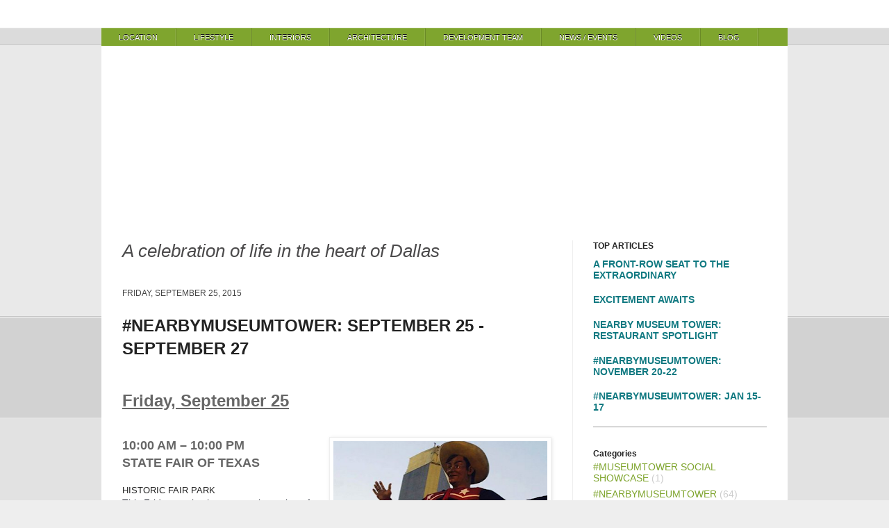

--- FILE ---
content_type: text/html; charset=UTF-8
request_url: http://blog.museumtowerdallas.com/2015/09/nearbymuseumtower-september-25.html
body_size: 14850
content:
<!DOCTYPE html>
<html class='v2' dir='ltr' xmlns='http://www.w3.org/1999/xhtml' xmlns:b='http://www.google.com/2005/gml/b' xmlns:data='http://www.google.com/2005/gml/data' xmlns:expr='http://www.google.com/2005/gml/expr'>
<head>
<link href='https://www.blogger.com/static/v1/widgets/335934321-css_bundle_v2.css' rel='stylesheet' type='text/css'/>
<meta content='IE=EmulateIE9' http-equiv='X-UA-Compatible'/>
<meta content='width=1100' name='viewport'/>
<meta content='text/html; charset=UTF-8' http-equiv='Content-Type'/>
<meta content='blogger' name='generator'/>
<link href='http://blog.museumtowerdallas.com/favicon.ico' rel='icon' type='image/x-icon'/>
<link href='http://blog.museumtowerdallas.com/2015/09/nearbymuseumtower-september-25.html' rel='canonical'/>
<link rel="alternate" type="application/atom+xml" title="Museum Tower Dallas - Atom" href="http://blog.museumtowerdallas.com/feeds/posts/default" />
<link rel="alternate" type="application/rss+xml" title="Museum Tower Dallas - RSS" href="http://blog.museumtowerdallas.com/feeds/posts/default?alt=rss" />
<link rel="service.post" type="application/atom+xml" title="Museum Tower Dallas - Atom" href="https://www.blogger.com/feeds/8872947428640607791/posts/default" />

<link rel="alternate" type="application/atom+xml" title="Museum Tower Dallas - Atom" href="http://blog.museumtowerdallas.com/feeds/1354592293925522520/comments/default" />
<!--Can't find substitution for tag [blog.ieCssRetrofitLinks]-->
<link href='https://blogger.googleusercontent.com/img/b/R29vZ2xl/AVvXsEg9hmAPz7BQx7o4CC92JZjGB-FAQKL_eBpgJ0o3YMnD8qZfKfJwQO8bPaVVDyKZjbvtyT67sVR1aLMv0PVpGha88v7nZ3h24rFxmrPowR-6C37C8gQaNjwQ8azBuulMqGqJwTJhzyYUC2MK/s320/statefair2.PNG' rel='image_src'/>
<meta content='http://blog.museumtowerdallas.com/2015/09/nearbymuseumtower-september-25.html' property='og:url'/>
<meta content='#NEARBYMUSEUMTOWER: SEPTEMBER 25 - SEPTEMBER 27' property='og:title'/>
<meta content=' Friday, September 25    10:00 AM – 10:00 PM     STATE FAIR OF TEXAS   HISTORIC FAIR PARK   This Friday marks the seasonal opening of the St...' property='og:description'/>
<meta content='https://blogger.googleusercontent.com/img/b/R29vZ2xl/AVvXsEg9hmAPz7BQx7o4CC92JZjGB-FAQKL_eBpgJ0o3YMnD8qZfKfJwQO8bPaVVDyKZjbvtyT67sVR1aLMv0PVpGha88v7nZ3h24rFxmrPowR-6C37C8gQaNjwQ8azBuulMqGqJwTJhzyYUC2MK/w1200-h630-p-k-no-nu/statefair2.PNG' property='og:image'/>
<!-- Start updated tag code 5/4/2014 -->
<title>#NEARBYMUSEUMTOWER: SEPTEMBER 25 - SEPTEMBER 27 - Museum Tower Dallas</title>
<!-- End updated tag code 5/4/2014 -->
<style id='page-skin-1' type='text/css'><!--
/*
-----------------------------------------------
Blogger Template Style
Name:     Simple
Designer: Josh Peterson
URL:      www.noaesthetic.com
----------------------------------------------- */
/* Variable definitions
====================
<Variable name="keycolor" description="Main Color" type="color" default="#66bbdd"/>
<Group description="Page Text" selector="body">
<Variable name="body.font" description="Font" type="font"
default="normal normal 12px Arial, Tahoma, Helvetica, FreeSans, sans-serif"/>
<Variable name="body.text.color" description="Text Color" type="color" default="#222222"/>
</Group>
<Group description="Backgrounds" selector=".body-fauxcolumns-outer">
<Variable name="body.background.color" description="Outer Background" type="color" default="#66bbdd"/>
<Variable name="content.background.color" description="Main Background" type="color" default="#ffffff"/>
<Variable name="header.background.color" description="Header Background" type="color" default="transparent"/>
</Group>
<Group description="Links" selector=".main-outer">
<Variable name="link.color" description="Link Color" type="color" default="#2288bb"/>
<Variable name="link.visited.color" description="Visited Color" type="color" default="#888888"/>
<Variable name="link.hover.color" description="Hover Color" type="color" default="#33aaff"/>
</Group>
<Group description="Blog Title" selector=".header h1">
<Variable name="header.font" description="Font" type="font"
default="normal normal 60px Arial, Tahoma, Helvetica, FreeSans, sans-serif"/>
<Variable name="header.text.color" description="Title Color" type="color" default="#3399bb" />
</Group>
<Group description="Blog Description" selector=".header .description">
<Variable name="description.text.color" description="Description Color" type="color"
default="#777777" />
</Group>
<Group description="Tabs Text" selector=".tabs-inner .widget li a">
<Variable name="tabs.font" description="Font" type="font"
default="normal normal 14px Arial, Tahoma, Helvetica, FreeSans, sans-serif"/>
<Variable name="tabs.text.color" description="Text Color" type="color" default="#999999"/>
<Variable name="tabs.selected.text.color" description="Selected Color" type="color" default="#000000"/>
</Group>
<Group description="Tabs Background" selector=".tabs-outer .PageList">
<Variable name="tabs.background.color" description="Background Color" type="color" default="#f5f5f5"/>
<Variable name="tabs.selected.background.color" description="Selected Color" type="color" default="#eeeeee"/>
</Group>
<Group description="Post Title" selector="h3.post-title, .comments h4">
<Variable name="post.title.font" description="Font" type="font"
default="normal normal 22px Arial, Tahoma, Helvetica, FreeSans, sans-serif"/>
</Group>
<Group description="Date Header" selector=".date-header">
<Variable name="date.header.color" description="Text Color" type="color"
default="#222222"/>
<Variable name="date.header.background.color" description="Background Color" type="color"
default="transparent"/>
</Group>
<Group description="Post Footer" selector=".post-footer">
<Variable name="post.footer.text.color" description="Text Color" type="color" default="#666666"/>
<Variable name="post.footer.background.color" description="Background Color" type="color"
default="#f9f9f9"/>
<Variable name="post.footer.border.color" description="Shadow Color" type="color" default="#eeeeee"/>
</Group>
<Group description="Gadgets" selector="h2">
<Variable name="widget.title.font" description="Title Font" type="font"
default="normal bold 11px Arial, Tahoma, Helvetica, FreeSans, sans-serif"/>
<Variable name="widget.title.text.color" description="Title Color" type="color" default="#000000"/>
<Variable name="widget.alternate.text.color" description="Alternate Color" type="color" default="#999999"/>
</Group>
<Group description="Images" selector=".main-inner">
<Variable name="image.background.color" description="Background Color" type="color" default="#ffffff"/>
<Variable name="image.border.color" description="Border Color" type="color" default="#eeeeee"/>
<Variable name="image.text.color" description="Caption Text Color" type="color" default="#222222"/>
</Group>
<Group description="Accents" selector=".content-inner">
<Variable name="body.rule.color" description="Separator Line Color" type="color" default="#eeeeee"/>
<Variable name="tabs.border.color" description="Tabs Border Color" type="color" default="#eeeeee"/>
</Group>
<Variable name="body.background" description="Body Background" type="background"
color="#eeeeee" default="$(color) none repeat scroll top left"/>
<Variable name="body.background.override" description="Body Background Override" type="string" default=""/>
<Variable name="body.background.gradient.cap" description="Body Gradient Cap" type="url"
default="url(//www.blogblog.com/1kt/simple/gradients_light.png)"/>
<Variable name="body.background.gradient.tile" description="Body Gradient Tile" type="url"
default="url(//www.blogblog.com/1kt/simple/body_gradient_tile_light.png)"/>
<Variable name="content.background.color.selector" description="Content Background Color Selector" type="string" default=".content-inner"/>
<Variable name="content.padding" description="Content Padding" type="length" default="10px"/>
<Variable name="content.padding.horizontal" description="Content Horizontal Padding" type="length" default="10px"/>
<Variable name="content.shadow.spread" description="Content Shadow Spread" type="length" default="40px"/>
<Variable name="content.shadow.spread.webkit" description="Content Shadow Spread (WebKit)" type="length" default="5px"/>
<Variable name="content.shadow.spread.ie" description="Content Shadow Spread (IE)" type="length" default="10px"/>
<Variable name="main.border.width" description="Main Border Width" type="length" default="0"/>
<Variable name="header.background.gradient" description="Header Gradient" type="url" default="none"/>
<Variable name="header.shadow.offset.left" description="Header Shadow Offset Left" type="length" default="-1px"/>
<Variable name="header.shadow.offset.top" description="Header Shadow Offset Top" type="length" default="-1px"/>
<Variable name="header.shadow.spread" description="Header Shadow Spread" type="length" default="1px"/>
<Variable name="header.padding" description="Header Padding" type="length" default="30px"/>
<Variable name="header.border.size" description="Header Border Size" type="length" default="1px"/>
<Variable name="header.bottom.border.size" description="Header Bottom Border Size" type="length" default="1px"/>
<Variable name="header.border.horizontalsize" description="Header Horizontal Border Size" type="length" default="0"/>
<Variable name="description.text.size" description="Description Text Size" type="string" default="140%"/>
<Variable name="tabs.margin.top" description="Tabs Margin Top" type="length" default="0" />
<Variable name="tabs.margin.side" description="Tabs Side Margin" type="length" default="30px" />
<Variable name="tabs.background.gradient" description="Tabs Background Gradient" type="url"
default="url(//www.blogblog.com/1kt/simple/gradients_light.png)"/>
<Variable name="tabs.border.width" description="Tabs Border Width" type="length" default="1px"/>
<Variable name="tabs.bevel.border.width" description="Tabs Bevel Border Width" type="length" default="1px"/>
<Variable name="date.header.padding" description="Date Header Padding" type="string" default="inherit"/>
<Variable name="date.header.letterspacing" description="Date Header Letter Spacing" type="string" default="inherit"/>
<Variable name="date.header.margin" description="Date Header Margin" type="string" default="inherit"/>
<Variable name="post.margin.bottom" description="Post Bottom Margin" type="length" default="25px"/>
<Variable name="image.border.small.size" description="Image Border Small Size" type="length" default="2px"/>
<Variable name="image.border.large.size" description="Image Border Large Size" type="length" default="5px"/>
<Variable name="page.width.selector" description="Page Width Selector" type="string" default=".region-inner"/>
<Variable name="page.width" description="Page Width" type="string" default="auto"/>
<Variable name="main.section.margin" description="Main Section Margin" type="length" default="15px"/>
<Variable name="main.padding" description="Main Padding" type="length" default="15px"/>
<Variable name="main.padding.top" description="Main Padding Top" type="length" default="30px"/>
<Variable name="main.padding.bottom" description="Main Padding Bottom" type="length" default="30px"/>
<Variable name="paging.background"
color="#ffffff"
description="Background of blog paging area" type="background"
default="transparent none no-repeat scroll top center"/>
<Variable name="footer.bevel" description="Bevel border length of footer" type="length" default="0"/>
<Variable name="mobile.background.overlay" description="Mobile Background Overlay" type="string"
default="transparent none repeat scroll top left"/>
<Variable name="mobile.background.size" description="Mobile Background Size" type="string" default="auto"/>
<Variable name="mobile.button.color" description="Mobile Button Color" type="color" default="#ffffff" />
<Variable name="startSide" description="Side where text starts in blog language" type="automatic" default="left"/>
<Variable name="endSide" description="Side where text ends in blog language" type="automatic" default="right"/>
*/
/* Content
----------------------------------------------- */
body {
font: normal normal 12px Arial, Tahoma, Helvetica, FreeSans, sans-serif;
color: #222222;
background: #eeeeee url(http://3.bp.blogspot.com/-03rw61SzmgQ/UVtUBE8B0tI/AAAAAAAAAAQ/rcdcPVX-Wt0/s0/Screen%2BShot%2B2013-04-02%2Bat%2B3.57.53%2BPM.png) repeat scroll top left;
padding: 0 40px 40px 40px;
}
html body .region-inner {
min-width: 0;
max-width: 100%;
width: auto;
}
a:link {
text-decoration:none;
color: #7fa52e;
}
a:visited {
text-decoration:none;
color: #88bb21;
}
a:hover {
text-decoration:underline;
color: #88bb21;
}
.body-fauxcolumn-outer .fauxcolumn-inner {
background: transparent none repeat scroll top left;
_background-image: none;
}
.body-fauxcolumn-outer .cap-top {
position: absolute;
z-index: 1;
height: 400px;
width: 100%;
background: #eeeeee url(http://3.bp.blogspot.com/-03rw61SzmgQ/UVtUBE8B0tI/AAAAAAAAAAQ/rcdcPVX-Wt0/s0/Screen%2BShot%2B2013-04-02%2Bat%2B3.57.53%2BPM.png) repeat scroll top left;
}
.body-fauxcolumn-outer .cap-top .cap-left {
width: 100%;
background: transparent none repeat-x scroll top left;
_background-image: none;
}
.content-inner {
padding: 10px 10px;
}
.content-inner {
background-color: #ffffff;
}
/* Header
----------------------------------------------- */
.header-outer {
background: transparent none repeat-x scroll 0 -400px;
_background-image: none;
}
.Header h1 {
font: normal normal 60px Arial, Tahoma, Helvetica, FreeSans, sans-serif;
color: #99bb32;
text-shadow: -1px -1px 1px rgba(0, 0, 0, .2);
}
.Header h1 a {
color: #99bb32;
}
.Header .description {
font-size: 140%;
color: #777777;
}
.header-inner .Header .titlewrapper {
padding: 22px 30px;
}
.header-inner .Header .descriptionwrapper {
padding: 0 30px;
}
/* Tabs
----------------------------------------------- */
.tabs-inner .section:first-child {
border-top: 1px solid #eeeeee;
}
.tabs-inner .section:first-child ul {
margin-top: -1px;
border-top: 1px solid #eeeeee;
border-left: 0 solid #eeeeee;
border-right: 0 solid #eeeeee;
}
.tabs-inner .widget ul {
background: #ffffff url(//www.blogblog.com/1kt/simple/gradients_light.png) repeat-x scroll 0 -800px;
_background-image: none;
border-bottom: 1px solid #eeeeee;
margin-top: 0;
margin-left: -30px;
margin-right: -30px;
}
.tabs-inner .widget li a {
display: inline-block;
font: normal normal 11px Arial, Tahoma, Helvetica, FreeSans, sans-serif;
color: #ffffff;
border-left: 1px solid #ffffff;
border-right: 1px solid #eeeeee;
}
.tabs-inner .widget li:first-child a {
border-left: none;
}
.tabs-inner .widget li.selected a, .tabs-inner .widget li a:hover {
color: #ffffff;
background-color: #666666;
text-decoration: none;
}
/* Columns
----------------------------------------------- */
.main-outer {
border-top: 0 solid #eeeeee;
}
.fauxcolumn-left-outer .fauxcolumn-inner {
border-right: 1px solid #eeeeee;
}
.fauxcolumn-right-outer .fauxcolumn-inner {
border-left: 1px solid #eeeeee;
}
/* Headings
----------------------------------------------- */
h2 {
margin: 0 0 1em 0;
font: normal normal 21px Arial, Tahoma, Helvetica, FreeSans, sans-serif;
color: #454545;
}
/* Widgets
----------------------------------------------- */
.widget .zippy {
color: #999999;
text-shadow: 2px 2px 1px rgba(0, 0, 0, .1);
}
.widget .popular-posts ul {
list-style: none;
}
/* Posts
----------------------------------------------- */
.date-header span {
background-color: transparent;
color: #222222;
padding: inherit;
letter-spacing: inherit;
margin: inherit;
}
.main-inner {
padding-top: 30px;
padding-bottom: 30px;
}
.main-inner .column-center-inner {
padding: 0 15px;
}
.main-inner .column-center-inner .section {
margin: 0 15px;
}
.post {
margin: 0 0 25px 0;
}
h3.post-title, .comments h4 {
font: normal normal 21px Arial, Tahoma, Helvetica, FreeSans, sans-serif;
margin: .75em 0 0;
}
.post-body {
font-size: 110%;
line-height: 1.4;
position: relative;
}
.post-body img, .post-body .tr-caption-container, .Profile img, .Image img,
.BlogList .item-thumbnail img {
padding: 2px;
background: #ffffff;
border: 1px solid #eeeeee;
-moz-box-shadow: 1px 1px 5px rgba(0, 0, 0, .1);
-webkit-box-shadow: 1px 1px 5px rgba(0, 0, 0, .1);
box-shadow: 1px 1px 5px rgba(0, 0, 0, .1);
}
.post-body img, .post-body .tr-caption-container {
padding: 5px;
}
.post-body .tr-caption-container {
color: #222222;
}
.post-body .tr-caption-container img {
padding: 0;
background: transparent;
border: none;
-moz-box-shadow: 0 0 0 rgba(0, 0, 0, .1);
-webkit-box-shadow: 0 0 0 rgba(0, 0, 0, .1);
box-shadow: 0 0 0 rgba(0, 0, 0, .1);
}
.post-header {
margin: 0 0 1.5em;
line-height: 1.6;
font-size: 90%;
}
.post-footer {
margin: 20px -2px 0;
padding: 5px 10px;
color: #666666;
background-color: #f9f9f9;
border-bottom: 1px solid #eeeeee;
line-height: 1.6;
font-size: 90%;
}
#comments .comment-author {
padding-top: 1.5em;
border-top: 1px solid #eeeeee;
background-position: 0 1.5em;
}
#comments .comment-author:first-child {
padding-top: 0;
border-top: none;
}
.avatar-image-container {
margin: .2em 0 0;
}
#comments .avatar-image-container img {
border: 1px solid #eeeeee;
}
/* Comments
----------------------------------------------- */
.comments .comments-content .icon.blog-author {
background-repeat: no-repeat;
background-image: url([data-uri]);
}
.comments .comments-content .loadmore a {
border-top: 1px solid #999999;
border-bottom: 1px solid #999999;
}
.comments .comment-thread.inline-thread {
background-color: #f9f9f9;
}
.comments .continue {
border-top: 2px solid #999999;
}
/* Accents
---------------------------------------------- */
.section-columns td.columns-cell {
border-left: 1px solid #eeeeee;
}
.blog-pager {
background: transparent none no-repeat scroll top center;
}
.blog-pager-older-link, .home-link,
.blog-pager-newer-link {
background-color: #ffffff;
padding: 5px;
}
.footer-outer {
border-top: 0 dashed #bbbbbb;
}
/* Mobile
----------------------------------------------- */
body.mobile  {
background-size: auto;
}
.mobile .body-fauxcolumn-outer {
background: transparent none repeat scroll top left;
}
.mobile .body-fauxcolumn-outer .cap-top {
background-size: 100% auto;
}
.mobile .content-outer {
-webkit-box-shadow: 0 0 3px rgba(0, 0, 0, .15);
box-shadow: 0 0 3px rgba(0, 0, 0, .15);
}
body.mobile .AdSense {
margin: 0 -40px;
}
.mobile .tabs-inner .widget ul {
margin-left: 0;
margin-right: 0;
}
.mobile .post {
margin: 0;
}
.mobile .main-inner .column-center-inner .section {
margin: 0;
}
.mobile .date-header span {
padding: 0.1em 10px;
margin: 0 -10px;
}
.mobile h3.post-title {
margin: 0;
}
.mobile .blog-pager {
background: transparent none no-repeat scroll top center;
}
.mobile .footer-outer {
border-top: none;
}
.mobile .main-inner, .mobile .footer-inner {
background-color: #ffffff;
}
.mobile-index-contents {
color: #222222;
}
.mobile-link-button {
background-color: #7fa52e;
}
.mobile-link-button a:link, .mobile-link-button a:visited {
color: #ffffff;
}
.mobile .tabs-inner .section:first-child {
border-top: none;
}
.mobile .tabs-inner .PageList .widget-content {
background-color: #666666;
color: #ffffff;
border-top: 1px solid #eeeeee;
border-bottom: 1px solid #eeeeee;
}
.mobile .tabs-inner .PageList .widget-content .pagelist-arrow {
border-left: 1px solid #eeeeee;
}
body .navbar {
height: 0px;
padding: 0;
margin: 0;
}
.header-inner .Header {
height:40px;
}
.header-inner .Header .titlewrapper {
padding: 0;
display:none;
}
.header-inner .Header #header-inner {
overflow: hidden;
height:400px;
background-image: url(http://commercehouse.com/html-emails/mus/blog/header.jpg);
background-repeat: no-repeat;
}
.content-inner {
padding: 0px !important;
}
.tabs-inner .widget ul {
background: #7fa52e;
_background-image: none;
border-bottom: 0px solid #eeeeee;
margin-top: 0;
margin-left: -30px;
margin-right: -30px;
}
.tabs-inner .widget li a {
display: inline-block;
padding: 6px 30px;
font: normal normal 11px Arial, Tahoma, Helvetica, FreeSans, sans-serif;
color: #ffffff;
border-left: 1px solid #ffffff;
border-right: 1px solid #eeeeee;
text-shadow: 0 -1px 0 #000;
}
.tabs-inner .section:first-child ul {
margin-top: -1px;
border-top: 1px solid #8cae43;
border-left: 0 solid #eeeeee;
border-right: 0 solid #eeeeee;
}
.tabs-inner .widget li a {
border-top: 1px solid #8cae43;
border-right: 1px solid #8cae43;
text-shadow: 0 -1px 0 #6b8a28;
}
.main-outer {
border-top: 0 solid #eeeeee;
margin-top: 330px;
}.tabs-inner .widget {
border-top: 1px solid #6b8a28;
}
.tabs-inner .section:first-child ul {
margin-top: -2px;
}
.tabs-inner .widget li {
border-left: 0px solid #ffffff !important;
border-right: 1px solid #6b8a28;
}
.tabs-inner .widget li a {
display: inline-block;
padding: 6px 30px;
font: normal normal 11px Arial, Tahoma, Helvetica, FreeSans, sans-serif;
color: #ffffff;
text-shadow: 0 -1px 0 #000;
border-left: 0px solid #ffffff !important;
border-right: 1px solid #8cae43;
}
.tabs-inner .widget li a:hover {
border-top: 1px solid #454545;
border-right: 1px solid #454545;
text-shadow: 0 -1px 0 #000;
}
.widget ul {
padding: 0 0 0 0;
margin: 0;
line-height: 1.2;
font-size:14px;
font-weight:bold;
}
.widget ul li {
list-style:none;
}
h2 {
margin: 0 0 1em 0;
font: normal normal 21px Arial, Tahoma, Helvetica, FreeSans, sans-serif;
color: #454545;
text-transform:uppercase;
}
.date-header span {
background-color: transparent;
color: #454545;
padding: inherit;
letter-spacing: inherit;
margin: inherit;
font-size:12px;
}
a{
text-transform:uppercase;
}
span {
color:#cccccc;
}
.archivedate {
color:#cccccc;
}
.home-link, #Attribution1 {
display:none;
}
.tabs-inner .widget li:first-child {
display: block;
position: absolute;
top: -49px;
}
.tabs-inner .widget li:first-child {
border:none !important;
background-color:none;
}
.tabs-inner .widget li:first-child.selected a {
border:none;
width: 60px;
height:28px;
background-image: url(http://museumtowerdallas.com/libraries/images/lnf/logo.gif);
font-size:0px;
}
.separator {
clear: both;
text-align: left;
float: left;
}
.separator a {
margin-left: 0 !important;
}
.post-body span {
font-family:Arial !important;
color:#666666 !important;
}
.tabs-inner .widget li:first-child a {
border: none;
width: 60px;
height: 28px;
background-image: url(http://museumtowerdallas.com/libraries/images/lnf/logo.gif);
font-size: 0px;
}
.tabs-inner .widget li a {
display: inline-block;
padding: 6px 25px;
font: normal normal 11px Arial, Tahoma, Helvetica, FreeSans, sans-serif;
color: #ffffff;
text-shadow: 0 -1px 0 #000;
border-left: 0px solid
#ffffff !important;
border-right: 1px solid
#8cae43;
}
.header-inner .Header #header-inner {
overflow: hidden;
height: 400px;
background-image: url(http://www.commercehouse.com/html-emails/mus/blog/header.jpg);
background-repeat: no-repeat;
}
.PopularPosts {
border-bottom:1px solid #999999;
padding-bottom:10px;
}
.popular-posts ul li a {
color: #107981;
font-weight:bold;
}
.widget ul {
font-weight:100;
}
.header-inner .Header #header-inner {
overflow: hidden;
height:310px;
background-image: url(http://www.commercehouse.com/html-emails/mus/blog/header.jpg);
background-repeat: no-repeat;
}
.main-outer {
border-top: 0 solid #eeeeee;
margin-top: 250px;
}
--></style>
<style id='template-skin-1' type='text/css'><!--
body {
min-width: 988px;
}
.content-outer, .content-fauxcolumn-outer, .region-inner {
min-width: 988px;
max-width: 988px;
_width: 988px;
}
.main-inner .columns {
padding-left: 0px;
padding-right: 310px;
}
.main-inner .fauxcolumn-center-outer {
left: 0px;
right: 310px;
/* IE6 does not respect left and right together */
_width: expression(this.parentNode.offsetWidth -
parseInt("0px") -
parseInt("310px") + 'px');
}
.main-inner .fauxcolumn-left-outer {
width: 0px;
}
.main-inner .fauxcolumn-right-outer {
width: 310px;
}
.main-inner .column-left-outer {
width: 0px;
right: 100%;
margin-left: -0px;
}
.main-inner .column-right-outer {
width: 310px;
margin-right: -310px;
}
#layout {
min-width: 0;
}
#layout .content-outer {
min-width: 0;
width: 800px;
}
#layout .region-inner {
min-width: 0;
width: auto;
}
--></style>
<link href='https://www.blogger.com/dyn-css/authorization.css?targetBlogID=8872947428640607791&amp;zx=974db30e-30b3-4a92-a098-a80b7bf6fc3b' media='none' onload='if(media!=&#39;all&#39;)media=&#39;all&#39;' rel='stylesheet'/><noscript><link href='https://www.blogger.com/dyn-css/authorization.css?targetBlogID=8872947428640607791&amp;zx=974db30e-30b3-4a92-a098-a80b7bf6fc3b' rel='stylesheet'/></noscript>
<meta name='google-adsense-platform-account' content='ca-host-pub-1556223355139109'/>
<meta name='google-adsense-platform-domain' content='blogspot.com'/>

</head>
<body class='loading'>
<div class='navbar no-items section' id='navbar'>
</div>
<div class='body-fauxcolumns'>
<div class='fauxcolumn-outer body-fauxcolumn-outer'>
<div class='cap-top'>
<div class='cap-left'></div>
<div class='cap-right'></div>
</div>
<div class='fauxborder-left'>
<div class='fauxborder-right'></div>
<div class='fauxcolumn-inner'>
</div>
</div>
<div class='cap-bottom'>
<div class='cap-left'></div>
<div class='cap-right'></div>
</div>
</div>
</div>
<div class='content'>
<div class='content-fauxcolumns'>
<div class='fauxcolumn-outer content-fauxcolumn-outer'>
<div class='cap-top'>
<div class='cap-left'></div>
<div class='cap-right'></div>
</div>
<div class='fauxborder-left'>
<div class='fauxborder-right'></div>
<div class='fauxcolumn-inner'>
</div>
</div>
<div class='cap-bottom'>
<div class='cap-left'></div>
<div class='cap-right'></div>
</div>
</div>
</div>
<div class='content-outer'>
<div class='content-cap-top cap-top'>
<div class='cap-left'></div>
<div class='cap-right'></div>
</div>
<div class='fauxborder-left content-fauxborder-left'>
<div class='fauxborder-right content-fauxborder-right'></div>
<div class='content-inner'>
<header>
<div class='header-outer'>
<div class='header-cap-top cap-top'>
<div class='cap-left'></div>
<div class='cap-right'></div>
</div>
<div class='fauxborder-left header-fauxborder-left'>
<div class='fauxborder-right header-fauxborder-right'></div>
<div class='region-inner header-inner'>
<div class='header section' id='header'><div class='widget Header' data-version='1' id='Header1'>
<div id='header-inner'>
<div class='titlewrapper'>
<h3 class='title'>
<a href='http://blog.museumtowerdallas.com/'>
Museum Tower Dallas
</a>
</h3>
</div>
<div class='descriptionwrapper'>
<p class='description'><span>
</span></p>
</div>
</div>
</div></div>
</div>
</div>
<div class='header-cap-bottom cap-bottom'>
<div class='cap-left'></div>
<div class='cap-right'></div>
</div>
</div>
</header>
<div class='tabs-outer'>
<div class='tabs-cap-top cap-top'>
<div class='cap-left'></div>
<div class='cap-right'></div>
</div>
<div class='fauxborder-left tabs-fauxborder-left'>
<div class='fauxborder-right tabs-fauxborder-right'></div>
<div class='region-inner tabs-inner'>
<div class='tabs section' id='crosscol'><div class='widget PageList' data-version='1' id='PageList1'>
<h2>Pages</h2>
<div class='widget-content'>
<ul>
<li>
<a href='http://www.museumtowerdallas.com'>HOME</a>
</li>
<li>
<a href='http://www.museumtowerdallas.com/location/'>LOCATION</a>
</li>
<li>
<a href='http://www.museumtowerdallas.com/lifestyle/'>LIFESTYLE</a>
</li>
<li>
<a href='http://museumtowerdallas.com/interiors/'>INTERIORS</a>
</li>
<li>
<a href='http://www.museumtowerdallas.com/architecture/'>ARCHITECTURE</a>
</li>
<li>
<a href='http://www.museumtowerdallas.com/development-team/'>DEVELOPMENT TEAM</a>
</li>
<li>
<a href='http://www.museumtowerdallas.com/news-and-events/'>NEWS / EVENTS</a>
</li>
<li>
<a href='http://www.museumtowerdallas.com/videos/'>VIDEOS</a>
</li>
<li>
<a href='http://blog.museumtowerdallas.com'>Blog</a>
</li>
</ul>
<div class='clear'></div>
</div>
</div></div>
<div class='tabs no-items section' id='crosscol-overflow'></div>
</div>
</div>
<div class='tabs-cap-bottom cap-bottom'>
<div class='cap-left'></div>
<div class='cap-right'></div>
</div>
</div>
<div class='main-outer'>
<div class='main-cap-top cap-top'>
<div class='cap-left'></div>
<div class='cap-right'></div>
</div>
<div class='fauxborder-left main-fauxborder-left'>
<div class='fauxborder-right main-fauxborder-right'></div>
<div class='region-inner main-inner'>
<div class='columns fauxcolumns'>
<div class='fauxcolumn-outer fauxcolumn-center-outer'>
<div class='cap-top'>
<div class='cap-left'></div>
<div class='cap-right'></div>
</div>
<div class='fauxborder-left'>
<div class='fauxborder-right'></div>
<div class='fauxcolumn-inner'>
</div>
</div>
<div class='cap-bottom'>
<div class='cap-left'></div>
<div class='cap-right'></div>
</div>
</div>
<div class='fauxcolumn-outer fauxcolumn-left-outer'>
<div class='cap-top'>
<div class='cap-left'></div>
<div class='cap-right'></div>
</div>
<div class='fauxborder-left'>
<div class='fauxborder-right'></div>
<div class='fauxcolumn-inner'>
</div>
</div>
<div class='cap-bottom'>
<div class='cap-left'></div>
<div class='cap-right'></div>
</div>
</div>
<div class='fauxcolumn-outer fauxcolumn-right-outer'>
<div class='cap-top'>
<div class='cap-left'></div>
<div class='cap-right'></div>
</div>
<div class='fauxborder-left'>
<div class='fauxborder-right'></div>
<div class='fauxcolumn-inner'>
</div>
</div>
<div class='cap-bottom'>
<div class='cap-left'></div>
<div class='cap-right'></div>
</div>
</div>
<!-- corrects IE6 width calculation -->
<div class='columns-inner'>
<div class='column-center-outer'>
<div class='column-center-inner'>
<div class='main section' id='main'><div class='widget HTML' data-version='1' id='HTML2'>
<div class='widget-content'>
<h2><span style="font-size: 26px; font-style:italic; color:#4c4b4c; text-transform:none !important;">A celebration of life in the heart of Dallas</span></h2>
</div>
<div class='clear'></div>
</div><div class='widget Blog' data-version='1' id='Blog1'>
<div class='blog-posts hfeed'>

          <div class="date-outer">
        
<h2 class='date-header'><span>Friday, September 25, 2015</span></h2>

          <div class="date-posts">
        
<div class='post-outer'>
<div class='post hentry' itemprop='blogPost' itemscope='itemscope' itemtype='http://schema.org/BlogPosting'>
<meta content='https://blogger.googleusercontent.com/img/b/R29vZ2xl/AVvXsEg9hmAPz7BQx7o4CC92JZjGB-FAQKL_eBpgJ0o3YMnD8qZfKfJwQO8bPaVVDyKZjbvtyT67sVR1aLMv0PVpGha88v7nZ3h24rFxmrPowR-6C37C8gQaNjwQ8azBuulMqGqJwTJhzyYUC2MK/s320/statefair2.PNG' itemprop='image_url'/>
<meta content='8872947428640607791' itemprop='blogId'/>
<meta content='1354592293925522520' itemprop='postId'/>
<a name='1354592293925522520'></a>
<h1 class='post-title entry-title' itemprop='name'>
#NEARBYMUSEUMTOWER: SEPTEMBER 25 - SEPTEMBER 27
</h1>
<div class='post-header'>
<div class='post-header-line-1'></div>
</div>
<div class='post-body entry-content' id='post-body-1354592293925522520' itemprop='description articleBody'>
<br />
<span style="background: white; color: #222222; font-family: &quot;Arial&quot;,sans-serif; font-size: 24pt; mso-fareast-font-family: &quot;Times New Roman&quot;; mso-font-kerning: 18.0pt;"><strong><u><span style="color: #666666; font-size: x-large;">Friday, September 25</span></u></strong></span><br />
<strong><u><span style="color: #666666; font-size: x-large;"></span></u></strong><br />
<h3>
<a href="https://blogger.googleusercontent.com/img/b/R29vZ2xl/AVvXsEg9hmAPz7BQx7o4CC92JZjGB-FAQKL_eBpgJ0o3YMnD8qZfKfJwQO8bPaVVDyKZjbvtyT67sVR1aLMv0PVpGha88v7nZ3h24rFxmrPowR-6C37C8gQaNjwQ8azBuulMqGqJwTJhzyYUC2MK/s1600/statefair2.PNG" imageanchor="1" style="clear: right; float: right; margin-bottom: 1em; margin-left: 1em;"><img border="0" height="320" src="https://blogger.googleusercontent.com/img/b/R29vZ2xl/AVvXsEg9hmAPz7BQx7o4CC92JZjGB-FAQKL_eBpgJ0o3YMnD8qZfKfJwQO8bPaVVDyKZjbvtyT67sVR1aLMv0PVpGha88v7nZ3h24rFxmrPowR-6C37C8gQaNjwQ8azBuulMqGqJwTJhzyYUC2MK/s320/statefair2.PNG" width="308" /></a><span style="font-size: large;"><span style="color: #666666;">10:00 AM &#8211;&nbsp;10:00&nbsp;PM&nbsp;</span></span>&nbsp;</h3>
<a href="http://bigtex.com/info/tickets/?utm_source=DMN&amp;utm_medium=banners&amp;utm_campaign=2015"><span style="font-size: large;"><strong>STATE FAIR OF TEXAS</strong></span></a><br />
<br />
HISTORIC FAIR PARK<br />
<div style="-webkit-text-stroke-width: 0px; background-color: white; color: #141823; font-size-adjust: none; font-stretch: normal; font: 14px/19.32px helvetica, arial, sans-serif; letter-spacing: normal; margin: 0px 0px 6px; text-align: left; text-indent: 0px; text-transform: none; white-space: normal; widows: 1; word-spacing: 0px;">
This Friday marks the seasonal opening of the State Fair of Texas<span aria-label="hashtag" class="_58cl" style="color: #627aad;">&#8234;</span>, a staple of Texas culture. Celebrate 129 years of "Lone Star Tradition" with friends, family and endless options of deep-fried food! The State Fair of Texas is located just two miles east of downtown Dallas in historic Fair Park.&nbsp; Fair Park is easily accessible from all directions and even has a DART Station at the main entrance. To find your best route to the fair, download and print one of our handy maps.<br />
<span class="Apple-converted-space">&nbsp;</span><a class="_58cn" data-ft="{&quot;tn&quot;:&quot;*N&quot;,&quot;type&quot;:104}" href="https://www.facebook.com/hashtag/statefairoftx?source=feed_text&amp;story_id=1075601809131728" style="color: #3b5998; cursor: pointer; text-decoration: none;"><span class="_58cm">&#8236;</span></a></div>
<sup></sup><o:p><sup></sup></o:p><br />
<br />
<u4:p><span style="background: white; color: #222222; font-family: &quot;Arial&quot;,sans-serif; font-size: 24pt; mso-fareast-font-family: &quot;Times New Roman&quot;; mso-font-kerning: 18.0pt;"><strong><u><span style="color: #666666; font-size: x-large;">Saturday, September 26</span></u></strong></span></u4:p><br />
<u4:p><br />
<o:p><span style="font-size: large;"><span style="color: #666666;"><strong>12:00 - 5:00 PM</strong> </span></span></o:p></u4:p><div class="MsoNormal" style="margin: 0in 0in 0pt; mso-margin-bottom-alt: auto; mso-margin-top-alt: auto;">
<b><a href="http://www.parkandpalate.org/"><span style="font-size: large;">PARK&nbsp;&amp; PALATE</span></a> </b><br />
<strong></strong>&nbsp;</div>
<a href="https://blogger.googleusercontent.com/img/b/R29vZ2xl/AVvXsEhBaswnBZqLWQkmFFo5Oc_VZGnHJwwfspd4-l5QnsaTgNjMj9L7gZezVhl7UOZMicnWt0S3lHm-8AWCBKDakRFQVBwQsUhOmWMac9KPfDh8L8tADxP2dSL0_yMLOyVePbfFlF2tGeoJp3Px/s1600/PP2.PNG" imageanchor="1" style="clear: right; float: right; margin-bottom: 1em; margin-left: 1em;"><img border="0" height="261" src="https://blogger.googleusercontent.com/img/b/R29vZ2xl/AVvXsEhBaswnBZqLWQkmFFo5Oc_VZGnHJwwfspd4-l5QnsaTgNjMj9L7gZezVhl7UOZMicnWt0S3lHm-8AWCBKDakRFQVBwQsUhOmWMac9KPfDh8L8tADxP2dSL0_yMLOyVePbfFlF2tGeoJp3Px/s400/PP2.PNG" width="400" /></a>
KLYDE WARREN PARK<br />The inaugural food and wine event at Klyde Warren Park will celebrate the Dallas dining scene with a Texas-sized grand tasting, cooking demos, live music, and VIP experiences. Friday night will feature a chef competition with guest judges like Food Network Star, Amanda Freitag, and Dallas Stars player, Tyler Seguin, as well as bites from Jonathan Waxman in the VIP lounge at Savor Gastropub. Endless imaginative creations from participating chefs and mixologists and conversations with master sommeliers will fill your Saturday afternoon at the Park. The event will also feature live music from the Paul Thorn Band and wine, beer, and spirits tastings. Park &amp; Palate&#8217;s Grand Tasting offers a Texas-sized showcase of more than 30 chefs and 30 wineries, plus beer, spirits and craft cocktails, lifestyle activations, and live cooking demonstrations throughout the day. <br />
<br />
<h3>
<span style="font-size: large;"><span style="color: #666666;">8:00 PM&nbsp;</span></span></h3>
<h3>
<strong style="box-sizing: border-box; font-weight: bold;"><a href="http://www.attpac.org/on-sale/2015/murder-for-two/"><span style="font-size: large;">MURDER FOR TWO</span></a>&nbsp;</strong></h3>
<a href="https://blogger.googleusercontent.com/img/b/R29vZ2xl/AVvXsEiYeJCWOFcBbMufnfkLdkHwB_rFgm45z7FRQ2pmSSABSza_Qaxo5rSQzasP2_3Vovlk3WjssPxvJ9XcJgB-BSYnN5L7Dzr37B4awXN_CdpTffYdp0j4fpTaTQFaO2bWlDxtOl7PYGT6xCG7/s1600/off.PNG" imageanchor="1" style="clear: right; float: right; margin-bottom: 1em; margin-left: 1em;"><img border="0" height="240" src="https://blogger.googleusercontent.com/img/b/R29vZ2xl/AVvXsEiYeJCWOFcBbMufnfkLdkHwB_rFgm45z7FRQ2pmSSABSza_Qaxo5rSQzasP2_3Vovlk3WjssPxvJ9XcJgB-BSYnN5L7Dzr37B4awXN_CdpTffYdp0j4fpTaTQFaO2bWlDxtOl7PYGT6xCG7/s320/off.PNG" width="320" /></a><br />OFF BROADWAY on 2520 FLORA ST.<br />To kick off the second year of its Off Broadway on Flora Series, AT&amp;T Performing Arts Center will welcome in Murder for Two. The play, running at Dallas City Performance Hall through Saturday, reinvents the classic murder mystery with the story of the untimely demise of a novelist that sparks a ribald investigation, with a variety of suspects who are each more entertaining than the last.This hilarious show has been nominated for Outstanding Musical by the Drama Desk, Outstanding Production of a Musical by the Drama League and Outstanding New Off-Broadway Musical by the Outer Critics Circle.<br /><br />
<span style="background: white; color: #222222; font-family: &quot;Arial&quot;,sans-serif; font-size: 24pt; mso-fareast-font-family: &quot;Times New Roman&quot;; mso-font-kerning: 18.0pt;"><strong><u><span style="color: #666666; font-size: x-large;">Sunday, September 27</span></u></strong></span><br />


<br />
<br />
<o:p><br />
<div class="MsoNormal" style="margin: 0in 0in 0.25in; mso-layout-grid-align: none; mso-margin-top-alt: auto; mso-pagination: none;">
<span style="font-size: large;"><span style="color: #666666;"><strong>9:00 AM- 5:00 PM</strong> </span></span></div>
<h4>
<a href="https://blogger.googleusercontent.com/img/b/R29vZ2xl/AVvXsEglm2WKRhNZnf4k5JZWOEnHEms3n3SO5bBSgA-yHMdpIO9W0eu_04WzvpRB1NFqYIHcDiv7tpFCV_DhHTRbB4a2x7L0FGkMpX8Aoj725jO0LKwE8TT9wMbvBKWBARgchXpG01pU4rICWkvj/s1600/AA.jpg" imageanchor="1" style="clear: right; float: right; margin-bottom: 1em; margin-left: 1em;"><span style="color: #666666;"><img border="0" height="249" src="https://blogger.googleusercontent.com/img/b/R29vZ2xl/AVvXsEglm2WKRhNZnf4k5JZWOEnHEms3n3SO5bBSgA-yHMdpIO9W0eu_04WzvpRB1NFqYIHcDiv7tpFCV_DhHTRbB4a2x7L0FGkMpX8Aoj725jO0LKwE8TT9wMbvBKWBARgchXpG01pU4rICWkvj/s320/AA.jpg" width="320" /></span></a><a href="http://www.dallasarboretum.org/visit/seasonal-festivals-events/autumn-at-the-arboretum"><span style="color: #7fa52e; font-size: large;">AUTUMN AT THE ARBORETUM</span></a></h4>
<div class="MsoNormal" style="margin: 0in 0in 0.25in; mso-layout-grid-align: none; mso-margin-top-alt: auto; mso-pagination: none;">
With the welcome change of seasons comes one of the Dallas Arboretum&#8217;s most anticipated autumn events: Autumn at the Arboretum. The highlight of the Dallas fall festival is the nationally acclaimed <a href="http://www.dallasarboretum.org/visit/seasonal-festivals-events/pumpkin-patch"><span style="color: #7fa52e;">Pumpkin Village</span></a>, which is created with more than 75,000 pumpkins, gourds and squash by the talented horticulture team. This year, to continue with the ongoing Texas theme, the display will be recreated into an Old Texas Town in the <a href="http://www.dallasarboretum.org/named-gardens-features/pecan-grove"><span style="color: #7fa52e;">Pecan Grove</span></a>. New in 2015 will be a Texas mosaic made of pumpkins. </div>
</o:p><div class="MsoNormal" style="margin: 0in 0in 0.25in; mso-layout-grid-align: none; mso-margin-top-alt: auto; mso-pagination: none;">
<strong>&nbsp;</strong></div>
<strong>
</strong><span style="color: #666666; font-size: large;"><strong>7:30 PM</strong>&nbsp;</span><br />
<a href="https://blogger.googleusercontent.com/img/b/R29vZ2xl/AVvXsEgW2pakwJkdN7CidTIwmb1IdEIAvVqo1xzQdtbPt8bKve9hdlpoIzNlyASI8_nZ05Hd3tqdhFWrRYQfWUO21dTseKiZAPaO4jCd3xTxUnOuSoUJpDOcOtAbBPeZNliA4rI0EjPs8NsD3rxy/s1600/matilda.PNG" imageanchor="1" style="clear: right; float: right; margin-bottom: 1em; margin-left: 1em;"><img border="0" height="144" src="https://blogger.googleusercontent.com/img/b/R29vZ2xl/AVvXsEgW2pakwJkdN7CidTIwmb1IdEIAvVqo1xzQdtbPt8bKve9hdlpoIzNlyASI8_nZ05Hd3tqdhFWrRYQfWUO21dTseKiZAPaO4jCd3xTxUnOuSoUJpDOcOtAbBPeZNliA4rI0EjPs8NsD3rxy/s320/matilda.PNG" width="320" /></a><a href="http://www.attpac.org/on-sale/2015/matilda/"><span style="font-size: large;"><strong>MATILDA</strong></span></a><br />
<br />
WINSPEAR OPERA HOUSE<br />
<div class="MsoNormal" style="margin: 0in 0in 0.25in; mso-layout-grid-align: none; mso-margin-top-alt: auto; mso-pagination: none;">
Winner of 50 international awards, including four Tony Awards&#174;,&nbsp;<i>Matilda The Musical</i>&nbsp;is the story of an extraordinary girl who, armed with a vivid imagination and a sharp mind, dares to take a stand and change her own destiny. Based on the beloved novel by Roald Dahl, <em>Matilda</em> continues to thrill sold-out audiences of all ages on Broadway and in London&#8217;s West End. The Wall Street Journal says, &#8220;The makers of <span class="caps">MATILDA</span> have done the impossible - triumphantly! It is smart, sweet, zany and stupendous fun.&#8221; Now through Oct. 4<sup>th</sup></div>
<u4:p></u4:p><o:p></o:p><sup>&nbsp;</sup>
<div style='clear: both;'></div>
</div>
<div class='post-footer'>
<div class='post-footer-line post-footer-line-1'><span class='post-author vcard'>
Posted by
<span class='fn' itemprop='author' itemscope='itemscope' itemtype='http://schema.org/Person'>
<span itemprop='name'>Museum Tower</span>
</span>
</span>
<span class='post-timestamp'>
at
<meta content='http://blog.museumtowerdallas.com/2015/09/nearbymuseumtower-september-25.html' itemprop='url'/>
<a class='timestamp-link' href='http://blog.museumtowerdallas.com/2015/09/nearbymuseumtower-september-25.html' rel='bookmark' title='permanent link'><abbr class='published' itemprop='datePublished' title='2015-09-25T14:53:00-05:00'>2:53&#8239;PM</abbr></a>
</span>
<span class='post-icons'>
<span class='item-control blog-admin pid-1824805431'>
<a href='https://www.blogger.com/post-edit.g?blogID=8872947428640607791&postID=1354592293925522520&from=pencil' title='Edit Post'>
<img alt='' class='icon-action' height='18' src='https://resources.blogblog.com/img/icon18_edit_allbkg.gif' width='18'/>
</a>
</span>
</span>
<div class='post-share-buttons goog-inline-block'>
<a class='goog-inline-block share-button sb-email' href='https://www.blogger.com/share-post.g?blogID=8872947428640607791&postID=1354592293925522520&target=email' target='_blank' title='Email This'><span class='share-button-link-text'>Email This</span></a><a class='goog-inline-block share-button sb-blog' href='https://www.blogger.com/share-post.g?blogID=8872947428640607791&postID=1354592293925522520&target=blog' onclick='window.open(this.href, "_blank", "height=270,width=475"); return false;' target='_blank' title='BlogThis!'><span class='share-button-link-text'>BlogThis!</span></a><a class='goog-inline-block share-button sb-twitter' href='https://www.blogger.com/share-post.g?blogID=8872947428640607791&postID=1354592293925522520&target=twitter' target='_blank' title='Share to X'><span class='share-button-link-text'>Share to X</span></a><a class='goog-inline-block share-button sb-facebook' href='https://www.blogger.com/share-post.g?blogID=8872947428640607791&postID=1354592293925522520&target=facebook' onclick='window.open(this.href, "_blank", "height=430,width=640"); return false;' target='_blank' title='Share to Facebook'><span class='share-button-link-text'>Share to Facebook</span></a><a class='goog-inline-block share-button sb-pinterest' href='https://www.blogger.com/share-post.g?blogID=8872947428640607791&postID=1354592293925522520&target=pinterest' target='_blank' title='Share to Pinterest'><span class='share-button-link-text'>Share to Pinterest</span></a>
</div>
</div>
<div class='post-footer-line post-footer-line-2'><span class='post-labels'>
Labels:
<a href='http://blog.museumtowerdallas.com/search/label/%23NearbyMuseumTower' rel='tag'>#NearbyMuseumTower</a>
</span>
</div>
<div class='post-footer-line post-footer-line-3'><span class='post-location'>
</span>
</div>
</div>
</div>
<div class='comments' id='comments'>
<a name='comments'></a>
</div>
</div>

        </div></div>
      
</div>
<div class='blog-pager' id='blog-pager'>
<span id='blog-pager-newer-link'>
<a class='blog-pager-newer-link' href='http://blog.museumtowerdallas.com/2015/10/state-fair-in-style.html' id='Blog1_blog-pager-newer-link' title='Newer Post'>Newer Post</a>
</span>
<span id='blog-pager-older-link'>
<a class='blog-pager-older-link' href='http://blog.museumtowerdallas.com/2015/09/dallas-culinary-utopia.html' id='Blog1_blog-pager-older-link' title='Older Post'>Older Post</a>
</span>
<a class='home-link' href='http://blog.museumtowerdallas.com/'>Home</a>
</div>
<div class='clear'></div>
<div class='post-feeds'>
</div>
</div></div>
</div>
</div>
<div class='column-left-outer'>
<div class='column-left-inner'>
<aside>
</aside>
</div>
</div>
<div class='column-right-outer'>
<div class='column-right-inner'>
<aside>
<div class='sidebar section' id='sidebar-right-1'><div class='widget PopularPosts' data-version='1' id='PopularPosts1'>
<h4>TOP ARTICLES</h4>
<div class='widget-content popular-posts'>
<ul>
<li>
<a href='http://blog.museumtowerdallas.com/2016/01/a-front-row-seat-to-extraordinary.html'>A Front-Row Seat to the Extraordinary</a>
</li>
<li>
<a href='http://blog.museumtowerdallas.com/2016/01/excitement-awaits.html'>Excitement Awaits</a>
</li>
<li>
<a href='http://blog.museumtowerdallas.com/2016/01/nearby-museum-tower-restaurant-spotlight.html'>NEARBY MUSEUM TOWER: RESTAURANT SPOTLIGHT</a>
</li>
<li>
<a href='http://blog.museumtowerdallas.com/2015/11/nearbymuseumtower-november-20-22.html'>#NearbyMuseumTower: November 20-22</a>
</li>
<li>
<a href='http://blog.museumtowerdallas.com/2016/01/nearbymuseumtower-jan-15-17.html'>#NEARBYMUSEUMTOWER: JAN 15-17</a>
</li>
</ul>
<div class='clear'></div>
</div>
</div><div class='widget Label' data-version='1' id='Label1'>
<h4>Categories</h4>
<div class='widget-content list-label-widget-content'>
<ul>
<li>
<a dir='ltr' href='http://blog.museumtowerdallas.com/search/label/%23MuseumTower%20Social%20Showcase'>#MuseumTower Social Showcase</a>
<span dir='ltr'>(1)</span>
</li>
<li>
<a dir='ltr' href='http://blog.museumtowerdallas.com/search/label/%23NearbyMuseumTower'>#NearbyMuseumTower</a>
<span dir='ltr'>(64)</span>
</li>
<li>
<a dir='ltr' href='http://blog.museumtowerdallas.com/search/label/%23StateFair'>#StateFair</a>
<span dir='ltr'>(1)</span>
</li>
<li>
<a dir='ltr' href='http://blog.museumtowerdallas.com/search/label/Briggs%20Freeman%20Sotheby%27s%20International%20Realty'>Briggs Freeman Sotheby&#39;s International Realty</a>
<span dir='ltr'>(7)</span>
</li>
<li>
<a dir='ltr' href='http://blog.museumtowerdallas.com/search/label/Culture%20and%20the%20Arts'>Culture and the Arts</a>
<span dir='ltr'>(62)</span>
</li>
<li>
<a dir='ltr' href='http://blog.museumtowerdallas.com/search/label/DFW%20Restaurant%20Week'>DFW Restaurant Week</a>
<span dir='ltr'>(1)</span>
</li>
<li>
<a dir='ltr' href='http://blog.museumtowerdallas.com/search/label/FRONT%20ROW%20SEAT%20TO%20EXTRAORDINARY'>FRONT ROW SEAT TO EXTRAORDINARY</a>
<span dir='ltr'>(3)</span>
</li>
<li>
<a dir='ltr' href='http://blog.museumtowerdallas.com/search/label/Fun%20in%20the%20Park'>Fun in the Park</a>
<span dir='ltr'>(23)</span>
</li>
<li>
<a dir='ltr' href='http://blog.museumtowerdallas.com/search/label/High%20Rise%20Living'>High Rise Living</a>
<span dir='ltr'>(60)</span>
</li>
<li>
<a dir='ltr' href='http://blog.museumtowerdallas.com/search/label/Life%20at%20Museum%20Tower%20Dallas'>Life at Museum Tower Dallas</a>
<span dir='ltr'>(27)</span>
</li>
<li>
<a dir='ltr' href='http://blog.museumtowerdallas.com/search/label/Museum%20Tower%20Moments'>Museum Tower Moments</a>
<span dir='ltr'>(5)</span>
</li>
<li>
<a dir='ltr' href='http://blog.museumtowerdallas.com/search/label/News%20and%20Views'>News and Views</a>
<span dir='ltr'>(46)</span>
</li>
<li>
<a dir='ltr' href='http://blog.museumtowerdallas.com/search/label/Weekend%20in%20Dallas'>Weekend in Dallas</a>
<span dir='ltr'>(12)</span>
</li>
</ul>
<div class='clear'></div>
</div>
</div><div class='widget BlogArchive' data-version='1' id='BlogArchive1'>
<h4>Blog Archive</h4>
<div class='widget-content'>
<div id='ArchiveList'>
<div id='BlogArchive1_ArchiveList'>
<ul class='flat'>
<li class='archivedate'>
<a href='http://blog.museumtowerdallas.com/2016/01/'>January 2016</a> (4)
      </li>
<li class='archivedate'>
<a href='http://blog.museumtowerdallas.com/2015/12/'>December 2015</a> (10)
      </li>
<li class='archivedate'>
<a href='http://blog.museumtowerdallas.com/2015/11/'>November 2015</a> (10)
      </li>
<li class='archivedate'>
<a href='http://blog.museumtowerdallas.com/2015/10/'>October 2015</a> (9)
      </li>
<li class='archivedate'>
<a href='http://blog.museumtowerdallas.com/2015/09/'>September 2015</a> (10)
      </li>
<li class='archivedate'>
<a href='http://blog.museumtowerdallas.com/2015/08/'>August 2015</a> (5)
      </li>
<li class='archivedate'>
<a href='http://blog.museumtowerdallas.com/2015/07/'>July 2015</a> (9)
      </li>
<li class='archivedate'>
<a href='http://blog.museumtowerdallas.com/2015/06/'>June 2015</a> (10)
      </li>
<li class='archivedate'>
<a href='http://blog.museumtowerdallas.com/2015/05/'>May 2015</a> (12)
      </li>
<li class='archivedate'>
<a href='http://blog.museumtowerdallas.com/2015/04/'>April 2015</a> (13)
      </li>
<li class='archivedate'>
<a href='http://blog.museumtowerdallas.com/2015/03/'>March 2015</a> (9)
      </li>
<li class='archivedate'>
<a href='http://blog.museumtowerdallas.com/2015/02/'>February 2015</a> (8)
      </li>
<li class='archivedate'>
<a href='http://blog.museumtowerdallas.com/2015/01/'>January 2015</a> (7)
      </li>
<li class='archivedate'>
<a href='http://blog.museumtowerdallas.com/2014/12/'>December 2014</a> (10)
      </li>
<li class='archivedate'>
<a href='http://blog.museumtowerdallas.com/2014/11/'>November 2014</a> (15)
      </li>
<li class='archivedate'>
<a href='http://blog.museumtowerdallas.com/2014/10/'>October 2014</a> (11)
      </li>
<li class='archivedate'>
<a href='http://blog.museumtowerdallas.com/2014/09/'>September 2014</a> (9)
      </li>
<li class='archivedate'>
<a href='http://blog.museumtowerdallas.com/2014/08/'>August 2014</a> (8)
      </li>
<li class='archivedate'>
<a href='http://blog.museumtowerdallas.com/2014/07/'>July 2014</a> (9)
      </li>
<li class='archivedate'>
<a href='http://blog.museumtowerdallas.com/2014/06/'>June 2014</a> (12)
      </li>
<li class='archivedate'>
<a href='http://blog.museumtowerdallas.com/2014/05/'>May 2014</a> (9)
      </li>
<li class='archivedate'>
<a href='http://blog.museumtowerdallas.com/2014/04/'>April 2014</a> (12)
      </li>
<li class='archivedate'>
<a href='http://blog.museumtowerdallas.com/2014/03/'>March 2014</a> (14)
      </li>
<li class='archivedate'>
<a href='http://blog.museumtowerdallas.com/2014/02/'>February 2014</a> (9)
      </li>
<li class='archivedate'>
<a href='http://blog.museumtowerdallas.com/2014/01/'>January 2014</a> (15)
      </li>
<li class='archivedate'>
<a href='http://blog.museumtowerdallas.com/2013/12/'>December 2013</a> (7)
      </li>
<li class='archivedate'>
<a href='http://blog.museumtowerdallas.com/2013/11/'>November 2013</a> (9)
      </li>
<li class='archivedate'>
<a href='http://blog.museumtowerdallas.com/2013/10/'>October 2013</a> (11)
      </li>
<li class='archivedate'>
<a href='http://blog.museumtowerdallas.com/2013/09/'>September 2013</a> (11)
      </li>
<li class='archivedate'>
<a href='http://blog.museumtowerdallas.com/2013/08/'>August 2013</a> (8)
      </li>
<li class='archivedate'>
<a href='http://blog.museumtowerdallas.com/2013/07/'>July 2013</a> (11)
      </li>
<li class='archivedate'>
<a href='http://blog.museumtowerdallas.com/2013/06/'>June 2013</a> (13)
      </li>
<li class='archivedate'>
<a href='http://blog.museumtowerdallas.com/2013/05/'>May 2013</a> (12)
      </li>
<li class='archivedate'>
<a href='http://blog.museumtowerdallas.com/2013/04/'>April 2013</a> (7)
      </li>
</ul>
</div>
</div>
<div class='clear'></div>
</div>
</div><div class='widget HTML' data-version='1' id='HTML1'>
<div class='widget-content'>
<div>
<img src="http://www.commercehouse.com/html-emails/mus/blog/mt-sky.jpg" style="border:1px solid #999999;" />

<p style="text-align:justify; line-height:21px;">Join us for a beautiful sunset and an exclusive private tour of Museum Tower.<br />
214.954.1234<br />
<a href="mailto:Info@museumtowerdallas.com">Info@museumtowerdallas.com</a></p>

</div>
</div>
<div class='clear'></div>
</div>
</div>
</aside>
</div>
</div>
</div>
<div style='clear: both'></div>
<!-- columns -->
</div>
<!-- main -->
</div>
</div>
<div class='main-cap-bottom cap-bottom'>
<div class='cap-left'></div>
<div class='cap-right'></div>
</div>
</div>
<footer>
<div class='footer-outer'>
<div class='footer-cap-top cap-top'>
<div class='cap-left'></div>
<div class='cap-right'></div>
</div>
<div class='fauxborder-left footer-fauxborder-left'>
<div class='fauxborder-right footer-fauxborder-right'></div>
<div class='region-inner footer-inner'>
<div class='foot no-items section' id='footer-1'></div>
<table border='0' cellpadding='0' cellspacing='0' class='section-columns columns-2'>
<tbody>
<tr>
<td class='first columns-cell'>
<div class='foot no-items section' id='footer-2-1'></div>
</td>
<td class='columns-cell'>
<div class='foot no-items section' id='footer-2-2'></div>
</td>
</tr>
</tbody>
</table>
<!-- outside of the include in order to lock Attribution widget -->
<div class='foot section' id='footer-3'><div class='widget Attribution' data-version='1' id='Attribution1'>
<div class='widget-content' style='text-align: center;'>
Powered by <a href='https://www.blogger.com' target='_blank'>Blogger</a>.
</div>
<div class='clear'></div>
</div></div>
</div>
</div>
<div class='footer-cap-bottom cap-bottom'>
<div class='cap-left'></div>
<div class='cap-right'></div>
</div>
</div>
</footer>
<!-- content -->
</div>
</div>
<div class='content-cap-bottom cap-bottom'>
<div class='cap-left'></div>
<div class='cap-right'></div>
</div>
</div>
</div>
<script type='text/javascript'>
    window.setTimeout(function() {
        document.body.className = document.body.className.replace('loading', '');
      }, 10);
  </script>
<script type='text/javascript'>
        (function(i,s,o,g,r,a,m){i['GoogleAnalyticsObject']=r;i[r]=i[r]||function(){
        (i[r].q=i[r].q||[]).push(arguments)},i[r].l=1*new Date();a=s.createElement(o),
        m=s.getElementsByTagName(o)[0];a.async=1;a.src=g;m.parentNode.insertBefore(a,m)
        })(window,document,'script','https://www.google-analytics.com/analytics.js','ga');
        ga('create', 'UA-28859722-2', 'auto', 'blogger');
        ga('blogger.send', 'pageview');
      </script>

<script type="text/javascript" src="https://www.blogger.com/static/v1/widgets/3845888474-widgets.js"></script>
<script type='text/javascript'>
window['__wavt'] = 'AOuZoY60FtqmJXepW6I4Zn_a3NMOdQFxog:1768794070813';_WidgetManager._Init('//www.blogger.com/rearrange?blogID\x3d8872947428640607791','//blog.museumtowerdallas.com/2015/09/nearbymuseumtower-september-25.html','8872947428640607791');
_WidgetManager._SetDataContext([{'name': 'blog', 'data': {'blogId': '8872947428640607791', 'title': 'Museum Tower Dallas', 'url': 'http://blog.museumtowerdallas.com/2015/09/nearbymuseumtower-september-25.html', 'canonicalUrl': 'http://blog.museumtowerdallas.com/2015/09/nearbymuseumtower-september-25.html', 'homepageUrl': 'http://blog.museumtowerdallas.com/', 'searchUrl': 'http://blog.museumtowerdallas.com/search', 'canonicalHomepageUrl': 'http://blog.museumtowerdallas.com/', 'blogspotFaviconUrl': 'http://blog.museumtowerdallas.com/favicon.ico', 'bloggerUrl': 'https://www.blogger.com', 'hasCustomDomain': true, 'httpsEnabled': false, 'enabledCommentProfileImages': true, 'gPlusViewType': 'FILTERED_POSTMOD', 'adultContent': false, 'analyticsAccountNumber': 'UA-28859722-2', 'encoding': 'UTF-8', 'locale': 'en', 'localeUnderscoreDelimited': 'en', 'languageDirection': 'ltr', 'isPrivate': false, 'isMobile': false, 'isMobileRequest': false, 'mobileClass': '', 'isPrivateBlog': false, 'isDynamicViewsAvailable': true, 'feedLinks': '\x3clink rel\x3d\x22alternate\x22 type\x3d\x22application/atom+xml\x22 title\x3d\x22Museum Tower Dallas - Atom\x22 href\x3d\x22http://blog.museumtowerdallas.com/feeds/posts/default\x22 /\x3e\n\x3clink rel\x3d\x22alternate\x22 type\x3d\x22application/rss+xml\x22 title\x3d\x22Museum Tower Dallas - RSS\x22 href\x3d\x22http://blog.museumtowerdallas.com/feeds/posts/default?alt\x3drss\x22 /\x3e\n\x3clink rel\x3d\x22service.post\x22 type\x3d\x22application/atom+xml\x22 title\x3d\x22Museum Tower Dallas - Atom\x22 href\x3d\x22https://www.blogger.com/feeds/8872947428640607791/posts/default\x22 /\x3e\n\n\x3clink rel\x3d\x22alternate\x22 type\x3d\x22application/atom+xml\x22 title\x3d\x22Museum Tower Dallas - Atom\x22 href\x3d\x22http://blog.museumtowerdallas.com/feeds/1354592293925522520/comments/default\x22 /\x3e\n', 'meTag': '', 'adsenseHostId': 'ca-host-pub-1556223355139109', 'adsenseHasAds': false, 'adsenseAutoAds': false, 'boqCommentIframeForm': true, 'loginRedirectParam': '', 'isGoogleEverywhereLinkTooltipEnabled': true, 'view': '', 'dynamicViewsCommentsSrc': '//www.blogblog.com/dynamicviews/4224c15c4e7c9321/js/comments.js', 'dynamicViewsScriptSrc': '//www.blogblog.com/dynamicviews/f9a985b7a2d28680', 'plusOneApiSrc': 'https://apis.google.com/js/platform.js', 'disableGComments': true, 'interstitialAccepted': false, 'sharing': {'platforms': [{'name': 'Get link', 'key': 'link', 'shareMessage': 'Get link', 'target': ''}, {'name': 'Facebook', 'key': 'facebook', 'shareMessage': 'Share to Facebook', 'target': 'facebook'}, {'name': 'BlogThis!', 'key': 'blogThis', 'shareMessage': 'BlogThis!', 'target': 'blog'}, {'name': 'X', 'key': 'twitter', 'shareMessage': 'Share to X', 'target': 'twitter'}, {'name': 'Pinterest', 'key': 'pinterest', 'shareMessage': 'Share to Pinterest', 'target': 'pinterest'}, {'name': 'Email', 'key': 'email', 'shareMessage': 'Email', 'target': 'email'}], 'disableGooglePlus': true, 'googlePlusShareButtonWidth': 0, 'googlePlusBootstrap': '\x3cscript type\x3d\x22text/javascript\x22\x3ewindow.___gcfg \x3d {\x27lang\x27: \x27en\x27};\x3c/script\x3e'}, 'hasCustomJumpLinkMessage': false, 'jumpLinkMessage': 'Read more', 'pageType': 'item', 'postId': '1354592293925522520', 'postImageThumbnailUrl': 'https://blogger.googleusercontent.com/img/b/R29vZ2xl/AVvXsEg9hmAPz7BQx7o4CC92JZjGB-FAQKL_eBpgJ0o3YMnD8qZfKfJwQO8bPaVVDyKZjbvtyT67sVR1aLMv0PVpGha88v7nZ3h24rFxmrPowR-6C37C8gQaNjwQ8azBuulMqGqJwTJhzyYUC2MK/s72-c/statefair2.PNG', 'postImageUrl': 'https://blogger.googleusercontent.com/img/b/R29vZ2xl/AVvXsEg9hmAPz7BQx7o4CC92JZjGB-FAQKL_eBpgJ0o3YMnD8qZfKfJwQO8bPaVVDyKZjbvtyT67sVR1aLMv0PVpGha88v7nZ3h24rFxmrPowR-6C37C8gQaNjwQ8azBuulMqGqJwTJhzyYUC2MK/s320/statefair2.PNG', 'pageName': '#NEARBYMUSEUMTOWER: SEPTEMBER 25 - SEPTEMBER 27', 'pageTitle': 'Museum Tower Dallas: #NEARBYMUSEUMTOWER: SEPTEMBER 25 - SEPTEMBER 27'}}, {'name': 'features', 'data': {}}, {'name': 'messages', 'data': {'edit': 'Edit', 'linkCopiedToClipboard': 'Link copied to clipboard!', 'ok': 'Ok', 'postLink': 'Post Link'}}, {'name': 'template', 'data': {'name': 'custom', 'localizedName': 'Custom', 'isResponsive': false, 'isAlternateRendering': false, 'isCustom': true}}, {'name': 'view', 'data': {'classic': {'name': 'classic', 'url': '?view\x3dclassic'}, 'flipcard': {'name': 'flipcard', 'url': '?view\x3dflipcard'}, 'magazine': {'name': 'magazine', 'url': '?view\x3dmagazine'}, 'mosaic': {'name': 'mosaic', 'url': '?view\x3dmosaic'}, 'sidebar': {'name': 'sidebar', 'url': '?view\x3dsidebar'}, 'snapshot': {'name': 'snapshot', 'url': '?view\x3dsnapshot'}, 'timeslide': {'name': 'timeslide', 'url': '?view\x3dtimeslide'}, 'isMobile': false, 'title': '#NEARBYMUSEUMTOWER: SEPTEMBER 25 - SEPTEMBER 27', 'description': ' Friday, September 25    10:00 AM \u2013\xa010:00\xa0PM\xa0 \xa0  STATE FAIR OF TEXAS   HISTORIC FAIR PARK   This Friday marks the seasonal opening of the St...', 'featuredImage': 'https://blogger.googleusercontent.com/img/b/R29vZ2xl/AVvXsEg9hmAPz7BQx7o4CC92JZjGB-FAQKL_eBpgJ0o3YMnD8qZfKfJwQO8bPaVVDyKZjbvtyT67sVR1aLMv0PVpGha88v7nZ3h24rFxmrPowR-6C37C8gQaNjwQ8azBuulMqGqJwTJhzyYUC2MK/s320/statefair2.PNG', 'url': 'http://blog.museumtowerdallas.com/2015/09/nearbymuseumtower-september-25.html', 'type': 'item', 'isSingleItem': true, 'isMultipleItems': false, 'isError': false, 'isPage': false, 'isPost': true, 'isHomepage': false, 'isArchive': false, 'isLabelSearch': false, 'postId': 1354592293925522520}}]);
_WidgetManager._RegisterWidget('_HeaderView', new _WidgetInfo('Header1', 'header', document.getElementById('Header1'), {}, 'displayModeFull'));
_WidgetManager._RegisterWidget('_PageListView', new _WidgetInfo('PageList1', 'crosscol', document.getElementById('PageList1'), {'title': 'Pages', 'links': [{'isCurrentPage': false, 'href': 'http://www.museumtowerdallas.com', 'title': 'HOME'}, {'isCurrentPage': false, 'href': 'http://www.museumtowerdallas.com/location/', 'title': 'LOCATION'}, {'isCurrentPage': false, 'href': 'http://www.museumtowerdallas.com/lifestyle/', 'title': 'LIFESTYLE'}, {'isCurrentPage': false, 'href': 'http://museumtowerdallas.com/interiors/', 'title': 'INTERIORS'}, {'isCurrentPage': false, 'href': 'http://www.museumtowerdallas.com/architecture/', 'title': 'ARCHITECTURE'}, {'isCurrentPage': false, 'href': 'http://www.museumtowerdallas.com/development-team/', 'title': 'DEVELOPMENT TEAM'}, {'isCurrentPage': false, 'href': 'http://www.museumtowerdallas.com/news-and-events/', 'title': 'NEWS / EVENTS'}, {'isCurrentPage': false, 'href': 'http://www.museumtowerdallas.com/videos/', 'title': 'VIDEOS'}, {'isCurrentPage': false, 'href': 'http://blog.museumtowerdallas.com', 'title': 'Blog'}], 'mobile': false, 'showPlaceholder': true, 'hasCurrentPage': false}, 'displayModeFull'));
_WidgetManager._RegisterWidget('_HTMLView', new _WidgetInfo('HTML2', 'main', document.getElementById('HTML2'), {}, 'displayModeFull'));
_WidgetManager._RegisterWidget('_BlogView', new _WidgetInfo('Blog1', 'main', document.getElementById('Blog1'), {'cmtInteractionsEnabled': false, 'lightboxEnabled': true, 'lightboxModuleUrl': 'https://www.blogger.com/static/v1/jsbin/4049919853-lbx.js', 'lightboxCssUrl': 'https://www.blogger.com/static/v1/v-css/828616780-lightbox_bundle.css'}, 'displayModeFull'));
_WidgetManager._RegisterWidget('_PopularPostsView', new _WidgetInfo('PopularPosts1', 'sidebar-right-1', document.getElementById('PopularPosts1'), {}, 'displayModeFull'));
_WidgetManager._RegisterWidget('_LabelView', new _WidgetInfo('Label1', 'sidebar-right-1', document.getElementById('Label1'), {}, 'displayModeFull'));
_WidgetManager._RegisterWidget('_BlogArchiveView', new _WidgetInfo('BlogArchive1', 'sidebar-right-1', document.getElementById('BlogArchive1'), {'languageDirection': 'ltr', 'loadingMessage': 'Loading\x26hellip;'}, 'displayModeFull'));
_WidgetManager._RegisterWidget('_HTMLView', new _WidgetInfo('HTML1', 'sidebar-right-1', document.getElementById('HTML1'), {}, 'displayModeFull'));
_WidgetManager._RegisterWidget('_AttributionView', new _WidgetInfo('Attribution1', 'footer-3', document.getElementById('Attribution1'), {}, 'displayModeFull'));
</script>
</body>
</html>

--- FILE ---
content_type: text/plain
request_url: https://www.google-analytics.com/j/collect?v=1&_v=j102&a=407499263&t=pageview&_s=1&dl=http%3A%2F%2Fblog.museumtowerdallas.com%2F2015%2F09%2Fnearbymuseumtower-september-25.html&ul=en-us%40posix&dt=%23NEARBYMUSEUMTOWER%3A%20SEPTEMBER%2025%20-%20SEPTEMBER%2027%20-%20Museum%20Tower%20Dallas&sr=1280x720&vp=1280x720&_u=IEBAAEABAAAAACAAI~&jid=2097287729&gjid=933835173&cid=304701053.1768794071&tid=UA-28859722-2&_gid=1974963651.1768794071&_r=1&_slc=1&z=1021688592
body_size: -453
content:
2,cG-9Y92XDNSKM